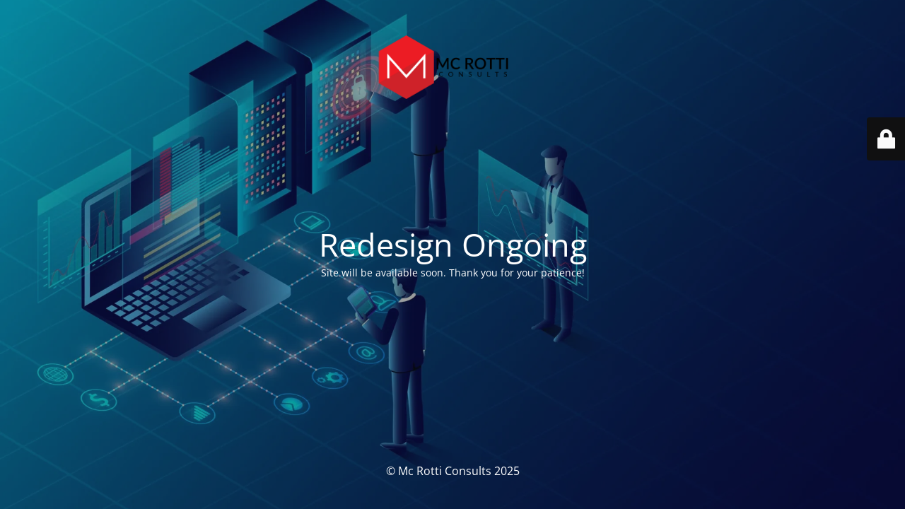

--- FILE ---
content_type: text/html; charset=UTF-8
request_url: https://mcrotticonsults.com.ng/services-two/
body_size: 2014
content:
<!DOCTYPE html>
<html lang="en-US">
<head>
	<meta charset="UTF-8" />
	<title>We are Redesigning</title>		<meta name="viewport" content="width=device-width, maximum-scale=1, initial-scale=1, minimum-scale=1">
	<meta name="description" content="Web Development | Tech Support | App Development"/>
	<meta http-equiv="X-UA-Compatible" content="" />
	<meta property="og:site_name" content="Mc Rotti Consults - Web Development | Tech Support | App Development"/>
	<meta property="og:title" content="We are Redesigning"/>
	<meta property="og:type" content="Maintenance"/>
	<meta property="og:url" content="https://mcrotticonsults.com.ng"/>
	<meta property="og:description" content="Site will be available soon. Thank you for your patience!"/>
				<meta property="og:image" content="https://mcrotticonsults.com.ng/wp-content/uploads/2020/05/mc-rotti-consultsA.png" />
			<meta property="og:image:url" content="https://mcrotticonsults.com.ng/wp-content/uploads/2020/05/mc-rotti-consultsA.png"/>
			<meta property="og:image:secure_url" content="https://mcrotticonsults.com.ng/wp-content/uploads/2020/05/mc-rotti-consultsA.png"/>
			<meta property="og:image:type" content="png"/>
			<link rel="profile" href="http://gmpg.org/xfn/11" />
	<link rel="pingback" href="https://mcrotticonsults.com.ng/xmlrpc.php" />
	<link rel='stylesheet' id='mtnc-style-css' href='https://mcrotticonsults.com.ng/wp-content/plugins/maintenance/load/css/style.css?ver=1762803961' type='text/css' media='all' />
<link rel='stylesheet' id='mtnc-fonts-css' href='https://mcrotticonsults.com.ng/wp-content/plugins/maintenance/load/css/fonts.css?ver=1762803961' type='text/css' media='all' />
<style type="text/css">body {background-color: #111111}.preloader {background-color: #111111}body {font-family: Open Sans; }.site-title, .preloader i, .login-form, .login-form a.lost-pass, .btn-open-login-form, .site-content, .user-content-wrapper, .user-content, footer, .maintenance a{color: #ffffff;} a.close-user-content, #mailchimp-box form input[type="submit"], .login-form input#submit.button  {border-color:#ffffff} input[type="submit"]:hover{background-color:#ffffff} input:-webkit-autofill, input:-webkit-autofill:focus{-webkit-text-fill-color:#ffffff} body &gt; .login-form-container{background-color:#111111}.btn-open-login-form{background-color:#111111}input:-webkit-autofill, input:-webkit-autofill:focus{-webkit-box-shadow:0 0 0 50px #111111 inset}input[type='submit']:hover{color:#111111} #custom-subscribe #submit-subscribe:before{background-color:#111111} </style>    
    <!--[if IE]><script type="text/javascript" src="https://mcrotticonsults.com.ng/wp-content/plugins/maintenance/load/js/jquery.backstretch.min.js"></script><![endif]--><link rel="stylesheet" href="https://fonts.bunny.net/css?family=Open%20Sans:300,300italic,regular,italic,600,600italic,700,700italic,800,800italic:300"></head>

<body class="maintenance ">

<div class="main-container">
	<div class="preloader"><i class="fi-widget" aria-hidden="true"></i></div>	<div id="wrapper">
		<div class="center logotype">
			<header>
				        <div class="logo-box" rel="home">
            <img src="https://mcrotticonsults.com.ng/wp-content/uploads/2020/05/mc-rotti-consultsA.png" srcset="https://mcrotticonsults.com.ng/wp-content/uploads/2020/05/mc-rotti-consultsA.png 2x" width="220"  alt="logo">
        </div>
    			</header>
		</div>
		<div id="content" class="site-content">
			<div class="center">
                <h2 class="heading font-center" style="font-weight:300;font-style:normal">Redesign Ongoing</h2><div class="description" style="font-weight:300;font-style:normal"><p>Site will be available soon. Thank you for your patience!</p>
</div>			</div>
		</div>
	</div> <!-- end wrapper -->
	<footer>
		<div class="center">
			<div style="font-weight:300;font-style:normal">© Mc Rotti Consults 2025</div>		</div>
	</footer>
					<picture class="bg-img">
						<img class="skip-lazy" src="https://mcrotticonsults.com.ng/wp-content/uploads/2025/11/Businessman5-2-2048x1245-1.webp">
		</picture>
	</div>

	<div class="login-form-container">
		<input type="hidden" id="mtnc_login_check" name="mtnc_login_check" value="ac400bd042" /><input type="hidden" name="_wp_http_referer" value="/services-two/" /><form id="login-form" class="login-form" method="post"><label>User Login</label><span class="login-error"></span><span class="licon user-icon"><input type="text" name="log" id="log" value="" size="20" class="input username" placeholder="Username" /></span><span class="picon pass-icon"><input type="password" name="pwd" id="login_password" value="" size="20" class="input password" placeholder="Password" /></span><a class="lost-pass" href="https://mcrotticonsults.com.ng/wp-login.php?action=lostpassword">Lost Password</a><input type="submit" class="button" name="submit" id="submit" value="Login" /><input type="hidden" name="is_custom_login" value="1" /><input type="hidden" id="mtnc_login_check" name="mtnc_login_check" value="ac400bd042" /><input type="hidden" name="_wp_http_referer" value="/services-two/" /></form>		    <div id="btn-open-login-form" class="btn-open-login-form">
        <i class="fi-lock"></i>

    </div>
    <div id="btn-sound" class="btn-open-login-form sound">
        <i id="value_botton" class="fa fa-volume-off" aria-hidden="true"></i>
    </div>
    	</div>
<!--[if lte IE 10]>
<script type="text/javascript" src="https://mcrotticonsults.com.ng/wp-includes/js/jquery/jquery.min.js?ver=1" id="jquery_ie-js"></script>
<![endif]-->
<!--[if !IE]><!--><script type="text/javascript" src="https://mcrotticonsults.com.ng/wp-includes/js/jquery/jquery.min.js?ver=3.7.1" id="jquery-core-js"></script>
<script type="text/javascript" src="https://mcrotticonsults.com.ng/wp-includes/js/jquery/jquery-migrate.min.js?ver=3.4.1" id="jquery-migrate-js"></script>
<!--<![endif]--><script type="text/javascript" id="_frontend-js-extra">
/* <![CDATA[ */
var mtnc_front_options = {"body_bg":"https:\/\/mcrotticonsults.com.ng\/wp-content\/uploads\/2025\/11\/Businessman5-2-2048x1245-1.webp","gallery_array":[],"blur_intensity":"5","font_link":["Open Sans:300,300italic,regular,italic,600,600italic,700,700italic,800,800italic:300"]};
/* ]]> */
</script>
<script type="text/javascript" src="https://mcrotticonsults.com.ng/wp-content/plugins/maintenance/load/js/jquery.frontend.js?ver=1762803965" id="_frontend-js"></script>

</body>
</html>
